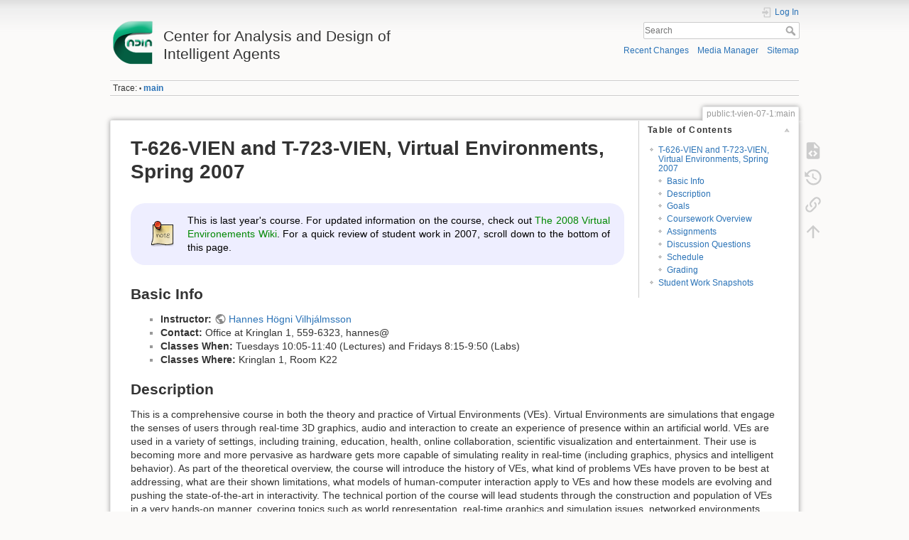

--- FILE ---
content_type: text/html; charset=utf-8
request_url: http://cadia.ru.is/wiki/public:t-vien-07-1:main
body_size: 33398
content:
<!DOCTYPE html>
<html lang="en" dir="ltr" class="no-js">
<head>
    <meta charset="utf-8" />
    <title>public:t-vien-07-1:main [Center for Analysis and Design of Intelligent Agents]</title>
    <script>(function(H){H.className=H.className.replace(/\bno-js\b/,'js')})(document.documentElement)</script>
    <meta name="generator" content="DokuWiki"/>
<meta name="theme-color" content="#008800"/>
<meta name="robots" content="index,follow"/>
<meta name="keywords" content="public,t-vien-07-1,main"/>
<link rel="search" type="application/opensearchdescription+xml" href="/wiki/lib/exe/opensearch.php" title="Center for Analysis and Design of Intelligent Agents"/>
<link rel="start" href="/wiki/"/>
<link rel="contents" href="/wiki/public:t-vien-07-1:main?do=index" title="Sitemap"/>
<link rel="manifest" href="/wiki/lib/exe/manifest.php"/>
<link rel="alternate" type="application/rss+xml" title="Recent Changes" href="/wiki/feed.php"/>
<link rel="alternate" type="application/rss+xml" title="Current namespace" href="/wiki/feed.php?mode=list&amp;ns=public:t-vien-07-1"/>
<link rel="alternate" type="text/html" title="Plain HTML" href="/wiki/_export/xhtml/public:t-vien-07-1:main"/>
<link rel="alternate" type="text/plain" title="Wiki Markup" href="/wiki/_export/raw/public:t-vien-07-1:main"/>
<link rel="canonical" href="http://cadia.ru.is/wiki/public:t-vien-07-1:main"/>
<link rel="stylesheet" href="/wiki/lib/exe/css.php?t=dokuwiki&amp;tseed=92a27758d7f9e692298b164614de0dc4"/>
<!--[if gte IE 9]><!-->
<script >/*<![CDATA[*/var NS='public:t-vien-07-1';var JSINFO = {"relation":{"imageflow":null},"isadmin":0,"isauth":0,"id":"public:t-vien-07-1:main","namespace":"public:t-vien-07-1","ACT":"show","useHeadingNavigation":0,"useHeadingContent":0};
/*!]]>*/</script>
<script src="/wiki/lib/exe/jquery.php?tseed=34a552433bc33cc9c3bc32527289a0b2" defer="defer"></script>
<script src="/wiki/lib/exe/js.php?t=dokuwiki&amp;tseed=92a27758d7f9e692298b164614de0dc4" defer="defer"></script>
<!--<![endif]-->
    <meta name="viewport" content="width=device-width,initial-scale=1" />
    <link rel="shortcut icon" href="/wiki/lib/tpl/dokuwiki/images/favicon.ico" />
<link rel="apple-touch-icon" href="/wiki/lib/tpl/dokuwiki/images/apple-touch-icon.png" />
    </head>

<body>
    <div id="dokuwiki__site"><div id="dokuwiki__top" class="site dokuwiki mode_show tpl_dokuwiki     ">

        
<!-- ********** HEADER ********** -->
<header id="dokuwiki__header"><div class="pad group">

    
    <div class="headings group">
        <ul class="a11y skip">
            <li><a href="#dokuwiki__content">skip to content</a></li>
        </ul>

        <h1 class="logo"><a href="/wiki/start"  accesskey="h" title="Home [h]"><img src="/wiki/_media/wiki:logo.png" width="64" height="64" alt="" /> <span>Center for Analysis and Design of Intelligent Agents</span></a></h1>
            </div>

    <div class="tools group">
        <!-- USER TOOLS -->
                    <div id="dokuwiki__usertools">
                <h3 class="a11y">User Tools</h3>
                <ul>
                    <li class="action login"><a href="/wiki/public:t-vien-07-1:main?do=login&amp;sectok=" title="Log In" rel="nofollow"><span>Log In</span><svg xmlns="http://www.w3.org/2000/svg" width="24" height="24" viewBox="0 0 24 24"><path d="M10 17.25V14H3v-4h7V6.75L15.25 12 10 17.25M8 2h9a2 2 0 0 1 2 2v16a2 2 0 0 1-2 2H8a2 2 0 0 1-2-2v-4h2v4h9V4H8v4H6V4a2 2 0 0 1 2-2z"/></svg></a></li>                </ul>
            </div>
        
        <!-- SITE TOOLS -->
        <div id="dokuwiki__sitetools">
            <h3 class="a11y">Site Tools</h3>
            <form action="/wiki/start" method="get" role="search" class="search doku_form" id="dw__search" accept-charset="utf-8"><input type="hidden" name="do" value="search" /><input type="hidden" name="id" value="public:t-vien-07-1:main" /><div class="no"><input name="q" type="text" class="edit" title="[F]" accesskey="f" placeholder="Search" autocomplete="on" id="qsearch__in" value="" /><button value="1" type="submit" title="Search">Search</button><div id="qsearch__out" class="ajax_qsearch JSpopup"></div></div></form>            <div class="mobileTools">
                <form action="/wiki/doku.php" method="get" accept-charset="utf-8"><div class="no"><input type="hidden" name="id" value="public:t-vien-07-1:main" /><select name="do" class="edit quickselect" title="Tools"><option value="">Tools</option><optgroup label="Page Tools"><option value="edit">Show pagesource</option><option value="revisions">Old revisions</option><option value="backlink">Backlinks</option></optgroup><optgroup label="Site Tools"><option value="recent">Recent Changes</option><option value="media">Media Manager</option><option value="index">Sitemap</option></optgroup><optgroup label="User Tools"><option value="login">Log In</option></optgroup></select><button type="submit">&gt;</button></div></form>            </div>
            <ul>
                <li class="action recent"><a href="/wiki/public:t-vien-07-1:main?do=recent" title="Recent Changes [r]" rel="nofollow" accesskey="r">Recent Changes</a></li><li class="action media"><a href="/wiki/public:t-vien-07-1:main?do=media&amp;ns=public%3At-vien-07-1" title="Media Manager" rel="nofollow">Media Manager</a></li><li class="action index"><a href="/wiki/public:t-vien-07-1:main?do=index" title="Sitemap [x]" rel="nofollow" accesskey="x">Sitemap</a></li>            </ul>
        </div>

    </div>

    <!-- BREADCRUMBS -->
            <div class="breadcrumbs">
                                        <div class="trace"><span class="bchead">Trace:</span> <span class="bcsep">•</span> <span class="curid"><bdi><a href="/wiki/public:t-vien-07-1:main"  class="breadcrumbs" title="public:t-vien-07-1:main">main</a></bdi></span></div>
                    </div>
    
    <hr class="a11y" />
</div></header><!-- /header -->

        <div class="wrapper group">

            
            <!-- ********** CONTENT ********** -->
            <main id="dokuwiki__content"><div class="pad group">
                
                <div class="pageId"><span>public:t-vien-07-1:main</span></div>

                <div class="page group">
                                                            <!-- wikipage start -->
                    <!-- TOC START -->
<div id="dw__toc" class="dw__toc">
<h3 class="toggle">Table of Contents</h3>
<div>

<ul class="toc">
<li class="level1"><div class="li"><a href="#t-626-vien_and_t-723-vien_virtual_environments_spring_2007">T-626-VIEN and T-723-VIEN, Virtual Environments, Spring 2007</a></div>
<ul class="toc">
<li class="level2"><div class="li"><a href="#basic_info">Basic Info</a></div></li>
<li class="level2"><div class="li"><a href="#description">Description</a></div></li>
<li class="level2"><div class="li"><a href="#goals">Goals</a></div></li>
<li class="level2"><div class="li"><a href="#coursework_overview">Coursework Overview</a></div></li>
<li class="level2"><div class="li"><a href="#assignments">Assignments</a></div></li>
<li class="level2"><div class="li"><a href="#discussion_questions">Discussion Questions</a></div></li>
<li class="level2"><div class="li"><a href="#schedule">Schedule</a></div></li>
<li class="level2"><div class="li"><a href="#grading">Grading</a></div></li>
</ul>
</li>
<li class="level1"><div class="li"><a href="#student_work_snapshots">Student Work Snapshots</a></div></li>
</ul>
</div>
</div>
<!-- TOC END -->

<h1 class="sectionedit1" id="t-626-vien_and_t-723-vien_virtual_environments_spring_2007">T-626-VIEN and T-723-VIEN, Virtual Environments, Spring 2007</h1>
<div class="level1">
<div class="plugin_note plugin_note noteclassic">This is last year&#039;s course. For updated information on the course, check out <a href="/wiki/public:t-vien-08-1:main" class="wikilink1" title="public:t-vien-08-1:main" data-wiki-id="public:t-vien-08-1:main">The 2008 Virtual Environements Wiki</a>. For a quick review of student work in 2007, scroll down to the bottom of this page.
</div>
</div>

<h2 class="sectionedit2" id="basic_info">Basic Info</h2>
<div class="level2">
<ul>
<li class="level1"><div class="li"> <strong>Instructor: </strong> <a href="http://www.ru.is/kennarar/hannes" class="urlextern" target="_blank" title="http://www.ru.is/kennarar/hannes" rel="ugc nofollow noopener">Hannes Högni Vilhjálmsson</a> </div>
</li>
<li class="level1"><div class="li"> <strong>Contact: </strong> Office at Kringlan 1, 559-6323, hannes@</div>
</li>
<li class="level1"><div class="li"> <strong>Classes When: </strong> Tuesdays 10:05-11:40 (Lectures) and Fridays 8:15-9:50 (Labs)</div>
</li>
<li class="level1"><div class="li"> <strong>Classes Where: </strong> Kringlan 1, Room K22 </div>
</li>
</ul>

</div>

<h2 class="sectionedit3" id="description">Description</h2>
<div class="level2">

<p>
This is a comprehensive course in both the theory and practice of Virtual Environments (VEs). Virtual Environments are simulations that engage the senses of users through real-time 3D graphics, audio and interaction to create an experience of presence within an artificial world. VEs are used in a variety of settings, including training, education,   health, online collaboration, scientific visualization and entertainment. Their use is becoming more and more pervasive as hardware gets more capable of simulating reality in real-time (including graphics, physics and intelligent behavior). As part of the theoretical overview, the course will introduce the history of VEs, what kind of problems VEs have proven to be best at addressing, what are their shown limitations, what models of human-computer interaction apply to VEs and how these models are evolving and pushing the state-of-the-art in interactivity. The technical portion of the course will lead students through the construction and population of VEs in a very hands-on manner, covering topics such as world representation, real-time graphics and simulation issues, networked environments, avatars and interactive characters, event scripting and AI control, special real-time visual and aural effects and intuitive user interfaces. 
</p>

</div>

<h2 class="sectionedit4" id="goals">Goals</h2>
<div class="level2">

<p>
On completion of the course students should:
</p>
<ul>
<li class="level1"><div class="li"> On the theoretical side, acquire understanding of the benefits and limitations of VEs in a historical context, and be able to develop new VE based solutions that incorporate well structured interaction models.</div>
</li>
<li class="level1"><div class="li"> On the technical side, learn to construct interactive VEs using a range of state-of-the-art technologies and tools.</div>
</li>
</ul>

</div>

<h2 class="sectionedit5" id="coursework_overview">Coursework Overview</h2>
<div class="level2">

<p>
During the semester, students should complete two programming assignments and a final programming project.  These are all group projects.  Students discuss final project ideas with instructor in week 5, present a proposal to the class in week 7, demonstrate final project in week 11 and turn in a final project report in week 12.  In addition, student participation in online discussion and lab exercises counts towards the final grade.  Everything that has to be turned in, should arrive no later than at 23:59 on the due date, or else incur 10% penalty for each additional day, including weekends and holidays. 
</p>

</div>

<h2 class="sectionedit6" id="assignments">Assignments</h2>
<div class="level2">
<div class="table sectionedit7"><table class="inline">
	<thead>
	<tr class="row0">
		<th class="col0">Assignment</th><th class="col1">Code</th><th class="col2">Description</th><th class="col3">Material</th><th class="col4">Assigned</th><th class="col5">Due</th><th class="col6">Weight</th>
	</tr>
	</thead>
	<tr class="row1">
		<td class="col0"><a href="/wiki/public:t-vien-07-1:program_1" class="wikilink1" title="public:t-vien-07-1:program_1" data-wiki-id="public:t-vien-07-1:program_1">Program 1</a></td><td class="col1">PROG1</td><td class="col2">First Programming Assignment</td><td class="col3"> Weeks 1-3</td><td class="col4">Fri Jan 19</td><td class="col5">Fri Feb 02</td><td class="col6">5%</td>
	</tr>
	<tr class="row2">
		<td class="col0"><a href="/wiki/public:t-vien-07-1:program_2" class="wikilink1" title="public:t-vien-07-1:program_2" data-wiki-id="public:t-vien-07-1:program_2">Program 2</a></td><td class="col1">PROG2</td><td class="col2">Second Programming Assignment</td><td class="col3"> Weeks 1-5</td><td class="col4">Fri Feb 06</td><td class="col5">Sun Feb 18</td><td class="col6">5%</td>
	</tr>
	<tr class="row3">
		<td class="col0"><a href="/wiki/public:t-vien-07-1:final_project" class="wikilink1" title="public:t-vien-07-1:final_project" data-wiki-id="public:t-vien-07-1:final_project">Proposal</a></td><td class="col1">FP-PROP</td><td class="col2">Presentation of Final Project Proposal</td><td class="col3"> All </td><td class="col4"> - </td><td class="col5">Fri Feb 23</td><td class="col6">5%</td>
	</tr>
	<tr class="row4">
		<td class="col0"><a href="/wiki/public:t-vien-07-1:final_project" class="wikilink1" title="public:t-vien-07-1:final_project" data-wiki-id="public:t-vien-07-1:final_project">Final Project</a></td><td class="col1">FP</td><td class="col2">Final Programming Project with Demo</td><td class="col3"> All </td><td class="col4"> - </td><td class="col5">Mar 23 / Mar 27</td><td class="col6">30%</td>
	</tr>
	<tr class="row5">
		<td class="col0"><a href="/wiki/public:t-vien-07-1:final_report" class="wikilink1" title="public:t-vien-07-1:final_report" data-wiki-id="public:t-vien-07-1:final_report">Final Report</a></td><td class="col1">FP-REP</td><td class="col2">Written Final Project Report</td><td class="col3"> All </td><td class="col4"> FP </td><td class="col5">Mon Apr 2</td><td class="col6">5%</td>
	</tr>
	<tr class="row6">
		<th class="col0 rightalign" colspan="7">  Total 50% </th>
	</tr>
</table></div>

</div>

<h2 class="sectionedit8" id="discussion_questions">Discussion Questions</h2>
<div class="level2">

<p>
After every lecture, the instructor will post a discussion question on an online forum and the students will be required to contribute to the discussion of that topic until the following lecture.  The discussion takes place on an external forum page at the following address.  Note that the students have to register on this forum to post their replies (simply go to the address below to register).
</p>

</div>

<h2 class="sectionedit9" id="schedule">Schedule</h2>
<div class="level2">
<div class="table sectionedit10"><table class="inline">
	<thead>
	<tr class="row0">
		<th class="col0">Week</th><th class="col1">Lecture Topic (Tuesdays)</th><th class="col2">Lab Topic (Fridays)</th><th class="col3">Due</th>
	</tr>
	</thead>
	<tr class="row1">
		<td class="col0" colspan="4"> <strong>Context</strong> </td>
	</tr>
	<tr class="row2">
		<td class="col0 centeralign">  1 (08.01)  </td><td class="col1">- <a href="/wiki/_media/public:t-vien-07-1:ve-introduction.pdf" class="media mediafile mf_pdf" title="public:t-vien-07-1:ve-introduction.pdf (170.4 KB)">Introduction to the class</a><br/>
- <a href="/wiki/_media/public:t-vien-07-1:ve-illusion.pdf" class="media mediafile mf_pdf" title="public:t-vien-07-1:ve-illusion.pdf (412.1 KB)">The illusion of reality</a></td><td class="col2">- Introduction to Python<br/>
- Introduction to Panda3D<br/>
- <a href="/wiki/public:t-vien-07-1:lab_1_materials" class="wikilink1" title="public:t-vien-07-1:lab_1_materials" data-wiki-id="public:t-vien-07-1:lab_1_materials">Lab 1 Materials</a> </td><td class="col3"> </td>
	</tr>
	<tr class="row3">
		<td class="col0 centeralign">  2  (15.01)  </td><td class="col1">- <a href="/wiki/_media/public:t-vien-07-1:ve-history.pdf" class="media mediafile mf_pdf" title="public:t-vien-07-1:ve-history.pdf (497.1 KB)">The history of VEs</a><br/>
- <a href="/wiki/_media/public:t-vien-07-1:ve-applications.pdf" class="media mediafile mf_pdf" title="public:t-vien-07-1:ve-applications.pdf (357.2 KB)">Current applications of VEs</a></td><td class="col2">- The Scene Graph<br/>
- Light, geometry and materials<br/>
- <a href="/wiki/public:t-vien-07-1:lab_2_materials" class="wikilink1" title="public:t-vien-07-1:lab_2_materials" data-wiki-id="public:t-vien-07-1:lab_2_materials">Lab 2 Materials</a></td><td class="col3"> </td>
	</tr>
	<tr class="row4">
		<td class="col0" colspan="4"> <strong>Immersion</strong> </td>
	</tr>
	<tr class="row5">
		<td class="col0 centeralign">  3  (22.01)  </td><td class="col1">- <a href="/wiki/_media/public:t-vien-07-1:ve-presence.pdf" class="media mediafile mf_pdf" title="public:t-vien-07-1:ve-presence.pdf (75.2 KB)">Presence and Immersion</a></td><td class="col2">- The global environment<br/>
- Localized Sound<br/>
- <a href="/wiki/public:t-vien-07-1:lab_3_materials" class="wikilink1" title="public:t-vien-07-1:lab_3_materials" data-wiki-id="public:t-vien-07-1:lab_3_materials">Lab 3 Materials</a></td><td class="col3"> </td>
	</tr>
	<tr class="row6">
		<td class="col0 centeralign">  4  (29.01)  </td><td class="col1">- <a href="/wiki/_media/public:t-vien-07-1:ve-action.pdf" class="media mediafile mf_pdf" title="public:t-vien-07-1:ve-action.pdf (186.7 KB)">Action</a><br/>
- <a href="/wiki/_media/public:t-vien-07-1:tomlinson_etal_2000.pdf" class="media mediafile mf_pdf" title="public:t-vien-07-1:tomlinson_etal_2000.pdf (994.8 KB)">Cinematography (paper)</a></td><td class="col2">- Events and collision <br/>
- Movement<br/>
- <a href="/wiki/public:t-vien-07-1:lab_4_materials" class="wikilink1" title="public:t-vien-07-1:lab_4_materials" data-wiki-id="public:t-vien-07-1:lab_4_materials">Lab 4 Materials</a> </td><td class="col3">PROG1 (5%)</td>
	</tr>
	<tr class="row7">
		<td class="col0" colspan="4"> <strong>Interaction</strong> </td>
	</tr>
	<tr class="row8">
		<td class="col0 centeralign">  5  (05.02)  </td><td class="col1">- <a href="/wiki/_media/public:t-vien-07-1:ve-actors.pdf" class="media mediafile mf_pdf" title="public:t-vien-07-1:ve-actors.pdf (104.8 KB)">Actors and interaction</a></td><td class="col2">- Actors<br/>
- Finite State Machines<br/>
- <a href="/wiki/public:t-vien-07-1:lab_5_materials" class="wikilink1" title="public:t-vien-07-1:lab_5_materials" data-wiki-id="public:t-vien-07-1:lab_5_materials">Lab 5 Materials</a> </td><td class="col3">FP-IDEA</td>
	</tr>
	<tr class="row9">
		<td class="col0 centeralign">  6  (12.02)  </td><td class="col1">- <a href="/wiki/_media/public:t-vien-07-1:ve-avatars.pdf" class="media mediafile mf_pdf" title="public:t-vien-07-1:ve-avatars.pdf (363 KB)">Avatars and levels of control</a><br/>
- <a href="/wiki/_media/public:t-vien-07-1:icec2004.pdf" class="media mediafile mf_pdf" title="public:t-vien-07-1:icec2004.pdf (334.6 KB)">Avatars for online games (paper)</a> </td><td class="col2">- User interface and HUD<br/>
- Avatars <br/>
- <a href="/wiki/public:t-vien-07-1:lab_6_materials" class="wikilink1" title="public:t-vien-07-1:lab_6_materials" data-wiki-id="public:t-vien-07-1:lab_6_materials">Lab 6 Materials</a></td><td class="col3">PROG2 (5%)</td>
	</tr>
	<tr class="row10">
		<td class="col0" colspan="4"> <strong>Special Topics and Projects</strong> </td>
	</tr>
	<tr class="row11">
		<td class="col0 centeralign">  7  (19.02)  </td><td class="col1">- <a href="/wiki/_media/public:t-vien-07-1:ve-realism.pdf" class="media mediafile mf_pdf" title="public:t-vien-07-1:ve-realism.pdf (648.6 KB)">Shaders and Visual Realism</a></td><td class="col2">- Student presentations of.. <br/>
- ..Final Project Proposals</td><td class="col3">FP-PROP (5%)</td>
	</tr>
	<tr class="row12">
		<td class="col0 centeralign">  8  (26.02)  </td><td class="col1">- <a href="/wiki/_media/public:t-vien-07-1:ve-animation.pdf" class="media mediafile mf_pdf" title="public:t-vien-07-1:ve-animation.pdf (184.7 KB)">Character Animation</a><br/>
- <a href="/wiki/lib/exe/fetch.php?tok=c80866&amp;media=http%3A%2F%2Fdoi.acm.org%2F10.1145%2F37401.37407" class="media mediafile mf_37407" title="http://doi.acm.org/10.1145/37401.37407">Principles of Animation (paper)</a></td><td class="col2">- Character animation<br/>
- <a href="/wiki/public:t-vien-07-1:lab_8_materials" class="wikilink1" title="public:t-vien-07-1:lab_8_materials" data-wiki-id="public:t-vien-07-1:lab_8_materials">Lab 8 Materials</a> </td><td class="col3"> </td>
	</tr>
	<tr class="row13">
		<td class="col0 centeralign">  9  (05.03)  </td><td class="col1">- <a href="/wiki/_media/public:t-vien-07-1:ve-scale.pdf" class="media mediafile mf_pdf" title="public:t-vien-07-1:ve-scale.pdf (404 KB)">Scaling up</a><br/>
- <a href="http://www.drizzle.com/~scottb/gdc/" class="urlextern" target="_blank" title="http://www.drizzle.com/~scottb/gdc/" rel="ugc nofollow noopener">Continuous World of Dungeon Siege</a></td><td class="col2">- Writing a shader<br/>
- <a href="/wiki/public:t-vien-07-1:lab_9_materials" class="wikilink1" title="public:t-vien-07-1:lab_9_materials" data-wiki-id="public:t-vien-07-1:lab_9_materials">Lab 9 Materials</a> </td><td class="col3"> </td>
	</tr>
	<tr class="row14">
		<td class="col0 centeralign">  10  (12.03)  </td><td class="col1">- Networking (on MySchool)<br/>
- Guest speaker: Davíð Brandt </td><td class="col2">- Work on Final Project</td><td class="col3"> </td>
	</tr>
	<tr class="row15">
		<td class="col0 centeralign">  11  (19.03)  </td><td class="col1">- <a href="/wiki/_media/public:t-vien-07-1:ve-interfaces.pdf" class="media mediafile mf_pdf" title="public:t-vien-07-1:ve-interfaces.pdf (557 KB)">Alternative input/output devices</a></td><td class="col2">- Student project demos</td><td class="col3">FP (30%)</td>
	</tr>
	<tr class="row16">
		<td class="col0 centeralign">  12  (26.03)  </td><td class="col1">- Student project demos</td><td class="col2">- <a href="/wiki/public:t-vien-07-1:final_oral_exam" class="wikilink1" title="public:t-vien-07-1:final_oral_exam" data-wiki-id="public:t-vien-07-1:final_oral_exam">Final Oral Exam</a></td><td class="col3">FP-REP (5%)</td>
	</tr>
	<tr class="row17">
		<th class="col0" colspan="4"> </th>
	</tr>
</table></div>

</div>

<h2 class="sectionedit11" id="grading">Grading</h2>
<div class="level2">
<div class="table sectionedit12"><table class="inline">
	<thead>
	<tr class="row0">
		<th class="col0">Part of Course</th><th class="col1">Total Weight</th>
	</tr>
	</thead>
	<tr class="row1">
		<td class="col0">Discussion Questions and Lab Participation</td><td class="col1 rightalign">  10%</td>
	</tr>
	<tr class="row2">
		<td class="col0">Programming Assignments (x2)</td><td class="col1 rightalign">  10%</td>
	</tr>
	<tr class="row3">
		<td class="col0">Final Project Proposal</td><td class="col1 rightalign">  5%</td>
	</tr>
	<tr class="row4">
		<td class="col0">Final Programming Project</td><td class="col1 rightalign">  30%</td>
	</tr>
	<tr class="row5">
		<td class="col0">Final Project Report</td><td class="col1 rightalign">  5%</td>
	</tr>
	<tr class="row6">
		<td class="col0"><a href="/wiki/public:t-vien-07-1:final_oral_exam" class="wikilink1" title="public:t-vien-07-1:final_oral_exam" data-wiki-id="public:t-vien-07-1:final_oral_exam">Final Oral Exam</a></td><td class="col1 rightalign">  40%</td>
	</tr>
	<tr class="row7">
		<th class="col0 rightalign" colspan="2">  Total 100% </th>
	</tr>
</table></div>

</div>

<h1 class="sectionedit13" id="student_work_snapshots">Student Work Snapshots</h1>
<div class="level1">
<div class="table sectionedit14"><table class="inline">
	<thead>
	<tr class="row0">
		<th class="col0 centeralign" colspan="2">  Second Assignment: An interaction with a character  </th>
	</tr>
	</thead>
	<tr class="row1">
		<td class="col0"><a href="/wiki/_detail/public:t-vien-07-1:a2_freyr_gudny.png?id=public%3At-vien-07-1%3Amain" class="media" title="public:t-vien-07-1:a2_freyr_gudny.png"><img src="/wiki/_media/public:t-vien-07-1:a2_freyr_gudny.png" class="media" loading="lazy" alt="" /></a><br/>
<strong>Freyr, Guðný:</strong> Save Eve and escape the island! </td><td class="col1"> <a href="/wiki/_detail/public:t-vien-07-1:a2_palmi_pall.png?id=public%3At-vien-07-1%3Amain" class="media" title="public:t-vien-07-1:a2_palmi_pall.png"><img src="/wiki/_media/public:t-vien-07-1:a2_palmi_pall.png" class="media" loading="lazy" alt="" /></a><br/>
<strong>Pálmi, Páll:</strong> Little red and the wolf, with a twist</td>
	</tr>
	<tr class="row2">
		<td class="col0 leftalign"><a href="/wiki/_detail/public:t-vien-07-1:a2_aevar_kristleifur_vignir.png?id=public%3At-vien-07-1%3Amain" class="media" title="public:t-vien-07-1:a2_aevar_kristleifur_vignir.png"><img src="/wiki/_media/public:t-vien-07-1:a2_aevar_kristleifur_vignir.png" class="media" loading="lazy" alt="" /></a><br/>
<strong>Ævar, Kristleifur, Vignir:</strong> Musical puzzle under pressure  </td><td class="col1"><a href="/wiki/_detail/public:t-vien-07-1:a2_andri_agust.png?id=public%3At-vien-07-1%3Amain" class="media" title="public:t-vien-07-1:a2_andri_agust.png"><img src="/wiki/_media/public:t-vien-07-1:a2_andri_agust.png" class="media" loading="lazy" alt="" /></a><br/>
<strong>Andri, Ágúst:</strong> The classic quest </td>
	</tr>
	<tr class="row3">
		<td class="col0"><a href="/wiki/_detail/public:t-vien-07-1:a2_arni_halldor.png?id=public%3At-vien-07-1%3Amain" class="media" title="public:t-vien-07-1:a2_arni_halldor.png"><img src="/wiki/_media/public:t-vien-07-1:a2_arni_halldor.png" class="media" loading="lazy" alt="" /></a><br/>
<strong>Árni, Halldór:</strong> Chased by drones in a nightmare future</td><td class="col1"><a href="/wiki/_detail/public:t-vien-07-1:a2_claudio.png?id=public%3At-vien-07-1%3Amain" class="media" title="public:t-vien-07-1:a2_claudio.png"><img src="/wiki/_media/public:t-vien-07-1:a2_claudio.png" class="media" loading="lazy" alt="" /></a><br/>
<strong>Claudio:</strong> Escape from your own bizzarre dream </td>
	</tr>
	<tr class="row4">
		<td class="col0"><a href="/wiki/_detail/public:t-vien-07-1:a2_valdis.png?id=public%3At-vien-07-1%3Amain" class="media" title="public:t-vien-07-1:a2_valdis.png"><img src="/wiki/_media/public:t-vien-07-1:a2_valdis.png" class="media" loading="lazy" alt="" /></a><br/>
<strong>Valdís:</strong> Help the white wizards </td><td class="col1"></td>
	</tr>
	<tr class="row5">
		<th class="col0 centeralign" colspan="2">  Final Project: Independent  </th>
	</tr>
	<tr class="row6">
		<td class="col0"><a href="/wiki/_detail/public:t-vien-07-1:final_claudio.png?id=public%3At-vien-07-1%3Amain" class="media" title="public:t-vien-07-1:final_claudio.png"><img src="/wiki/_media/public:t-vien-07-1:final_claudio.png" class="media" loading="lazy" alt="" /></a><br/>
<strong>Claudio:</strong> Generation and optimized rendering of trees </td><td class="col1"> <a href="/wiki/_detail/public:t-vien-07-1:final_arni_halldor.png?id=public%3At-vien-07-1%3Amain" class="media" title="public:t-vien-07-1:final_arni_halldor.png"><img src="/wiki/_media/public:t-vien-07-1:final_arni_halldor.png" class="media" loading="lazy" alt="" /></a><br/>
<strong>Árni, Halldór:</strong> Defending earth in a 3D Space Invaders game </td>
	</tr>
	<tr class="row7">
		<td class="col0"> <a href="/wiki/_detail/public:t-vien-07-1:final_kristleifur_aevar.png?id=public%3At-vien-07-1%3Amain" class="media" title="public:t-vien-07-1:final_kristleifur_aevar.png"><img src="/wiki/_media/public:t-vien-07-1:final_kristleifur_aevar.png" class="media" loading="lazy" alt="" /></a><br/>
<strong>Kristleifur, Ævar:</strong> Make music in a 3D world </td><td class="col1"><a href="/wiki/_detail/public:t-vien-07-1:final_andri_agust.png?id=public%3At-vien-07-1%3Amain" class="media" title="public:t-vien-07-1:final_andri_agust.png"><img src="/wiki/_media/public:t-vien-07-1:final_andri_agust.png" class="media" loading="lazy" alt="" /></a><br/>
<strong>Andri, Ágúst:</strong> Interactive printed circuit board viewer </td>
	</tr>
	<tr class="row8">
		<td class="col0"><a href="/wiki/_detail/public:t-vien-07-1:final_gudny_valdis_1.png?id=public%3At-vien-07-1%3Amain" class="media" title="public:t-vien-07-1:final_gudny_valdis_1.png"><img src="/wiki/_media/public:t-vien-07-1:final_gudny_valdis_1.png" class="media" loading="lazy" alt="" /></a><br/>
<strong>Valdís:</strong> MathMania I - Play with numbers </td><td class="col1"> <a href="/wiki/_detail/public:t-vien-07-1:final_gudny_valdis_2.png?id=public%3At-vien-07-1%3Amain" class="media" title="public:t-vien-07-1:final_gudny_valdis_2.png"><img src="/wiki/_media/public:t-vien-07-1:final_gudny_valdis_2.png" class="media" loading="lazy" alt="" /></a><br/>
<strong>Guðný:</strong> MathMania II - Number quiz with tutor feedback </td>
	</tr>
	<tr class="row9">
		<td class="col0"> <a href="/wiki/_detail/public:t-vien-07-1:final_pall_palmi.png?id=public%3At-vien-07-1%3Amain" class="media" title="public:t-vien-07-1:final_pall_palmi.png"><img src="/wiki/_media/public:t-vien-07-1:final_pall_palmi.png" class="media" loading="lazy" alt="" /></a><br/>
<strong>Pálmi, Páll:</strong> Networked virtual CADIA </td><td class="col1"></td>
	</tr>
</table></div>

</div>

                    <!-- wikipage stop -->
                                    </div>

                <div class="docInfo"><bdi>/var/www/cadia.ru.is/wiki/data/pages/public/t-vien-07-1/main.txt</bdi> · Last modified: 2024/04/29 13:33 by <bdi>127.0.0.1</bdi></div>

                
                <hr class="a11y" />
            </div></main><!-- /content -->

            <!-- PAGE ACTIONS -->
            <nav id="dokuwiki__pagetools" aria-labelledby="dokuwiki__pagetools__heading">
                <h3 class="a11y" id="dokuwiki__pagetools__heading">Page Tools</h3>
                <div class="tools">
                    <ul>
                        <li class="source"><a href="/wiki/public:t-vien-07-1:main?do=edit" title="Show pagesource [v]" rel="nofollow" accesskey="v"><span>Show pagesource</span><svg xmlns="http://www.w3.org/2000/svg" width="24" height="24" viewBox="0 0 24 24"><path d="M13 9h5.5L13 3.5V9M6 2h8l6 6v12a2 2 0 0 1-2 2H6a2 2 0 0 1-2-2V4c0-1.11.89-2 2-2m.12 13.5l3.74 3.74 1.42-1.41-2.33-2.33 2.33-2.33-1.42-1.41-3.74 3.74m11.16 0l-3.74-3.74-1.42 1.41 2.33 2.33-2.33 2.33 1.42 1.41 3.74-3.74z"/></svg></a></li><li class="revs"><a href="/wiki/public:t-vien-07-1:main?do=revisions" title="Old revisions [o]" rel="nofollow" accesskey="o"><span>Old revisions</span><svg xmlns="http://www.w3.org/2000/svg" width="24" height="24" viewBox="0 0 24 24"><path d="M11 7v5.11l4.71 2.79.79-1.28-4-2.37V7m0-5C8.97 2 5.91 3.92 4.27 6.77L2 4.5V11h6.5L5.75 8.25C6.96 5.73 9.5 4 12.5 4a7.5 7.5 0 0 1 7.5 7.5 7.5 7.5 0 0 1-7.5 7.5c-3.27 0-6.03-2.09-7.06-5h-2.1c1.1 4.03 4.77 7 9.16 7 5.24 0 9.5-4.25 9.5-9.5A9.5 9.5 0 0 0 12.5 2z"/></svg></a></li><li class="backlink"><a href="/wiki/public:t-vien-07-1:main?do=backlink" title="Backlinks" rel="nofollow"><span>Backlinks</span><svg xmlns="http://www.w3.org/2000/svg" width="24" height="24" viewBox="0 0 24 24"><path d="M10.59 13.41c.41.39.41 1.03 0 1.42-.39.39-1.03.39-1.42 0a5.003 5.003 0 0 1 0-7.07l3.54-3.54a5.003 5.003 0 0 1 7.07 0 5.003 5.003 0 0 1 0 7.07l-1.49 1.49c.01-.82-.12-1.64-.4-2.42l.47-.48a2.982 2.982 0 0 0 0-4.24 2.982 2.982 0 0 0-4.24 0l-3.53 3.53a2.982 2.982 0 0 0 0 4.24m2.82-4.24c.39-.39 1.03-.39 1.42 0a5.003 5.003 0 0 1 0 7.07l-3.54 3.54a5.003 5.003 0 0 1-7.07 0 5.003 5.003 0 0 1 0-7.07l1.49-1.49c-.01.82.12 1.64.4 2.43l-.47.47a2.982 2.982 0 0 0 0 4.24 2.982 2.982 0 0 0 4.24 0l3.53-3.53a2.982 2.982 0 0 0 0-4.24.973.973 0 0 1 0-1.42z"/></svg></a></li><li class="top"><a href="#dokuwiki__top" title="Back to top [t]" rel="nofollow" accesskey="t"><span>Back to top</span><svg xmlns="http://www.w3.org/2000/svg" width="24" height="24" viewBox="0 0 24 24"><path d="M13 20h-2V8l-5.5 5.5-1.42-1.42L12 4.16l7.92 7.92-1.42 1.42L13 8v12z"/></svg></a></li>                    </ul>
                </div>
            </nav>
        </div><!-- /wrapper -->

        
<!-- ********** FOOTER ********** -->
<footer id="dokuwiki__footer"><div class="pad">
    
    <div class="buttons">
                <a href="https://www.dokuwiki.org/donate" title="Donate" target="_blank"><img
            src="/wiki/lib/tpl/dokuwiki/images/button-donate.gif" width="80" height="15" alt="Donate" /></a>
        <a href="https://php.net" title="Powered by PHP" target="_blank"><img
            src="/wiki/lib/tpl/dokuwiki/images/button-php.gif" width="80" height="15" alt="Powered by PHP" /></a>
        <a href="//validator.w3.org/check/referer" title="Valid HTML5" target="_blank"><img
            src="/wiki/lib/tpl/dokuwiki/images/button-html5.png" width="80" height="15" alt="Valid HTML5" /></a>
        <a href="//jigsaw.w3.org/css-validator/check/referer?profile=css3" title="Valid CSS" target="_blank"><img
            src="/wiki/lib/tpl/dokuwiki/images/button-css.png" width="80" height="15" alt="Valid CSS" /></a>
        <a href="https://dokuwiki.org/" title="Driven by DokuWiki" target="_blank"><img
            src="/wiki/lib/tpl/dokuwiki/images/button-dw.png" width="80" height="15"
            alt="Driven by DokuWiki" /></a>
    </div>

    </div></footer><!-- /footer -->
    </div></div><!-- /site -->

    <div class="no"><img src="/wiki/lib/exe/taskrunner.php?id=public%3At-vien-07-1%3Amain&amp;1769037447" width="2" height="1" alt="" /></div>
    <div id="screen__mode" class="no"></div></body>
</html>
